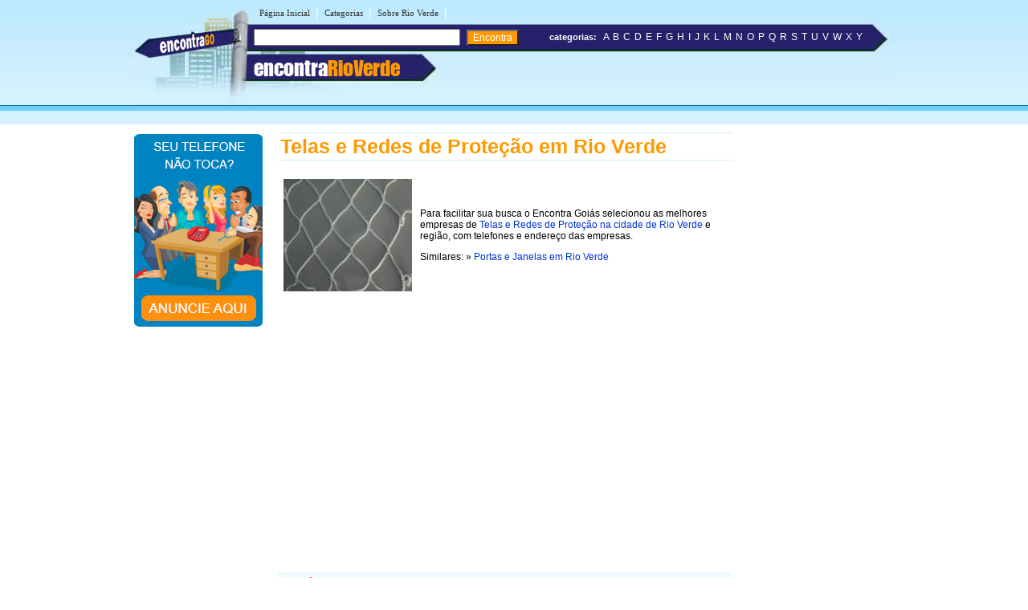

--- FILE ---
content_type: text/html
request_url: https://www.encontrarioverde.com.br/t/tela-de-protecao-em-rio-verde.shtml
body_size: 13084
content:
<!DOCTYPE html PUBLIC "-//W3C//DTD XHTML 1.0 Transitional//EN" "http://www.w3.org/TR/xhtml1/DTD/xhtml1-transitional.dtd">
<html xmlns="http://www.w3.org/1999/xhtml" dir="ltr" lang="pt-BR">
<head>
<meta http-equiv="Content-Type" content="text/html; charset=utf-8" />
<title>Telas e Redes de Proteção em Rio Verde - GO - Encontra Rio Verde</title>


<meta name="description" content="Encontre aqui endereços e telefones de empresas que oferecem venda e instalação de Telas e Redes de Proteção na cidade Rio Verde - Goiás">


<meta name="viewport" content="width=device-width, initial-scale=1.0">
<meta name="theme-color" content="#2b296a">
</head>
<link rel="stylesheet" type="text/css" href="../estilorioverde.css" />
<body><table width="960px" border="0" align="center" cellspacing="0" cellpadding="0">
  <tr>
    <td>
    <div id="conteudo">
      <div id="topo">
        <script async src="//pagead2.googlesyndication.com/pagead/js/adsbygoogle.js"></script>
<script>
  (adsbygoogle = window.adsbygoogle || []).push({
    google_ad_client: "ca-pub-8585364105181520",
    enable_page_level_ads: true
  });
</script>


<link rel="stylesheet" href="https://maxcdn.bootstrapcdn.com/font-awesome/4.7.0/css/font-awesome.min.css">
<div id="topod">
<form action="https://www.encontrarioverde.com.br/encontra/index.shtml" id="cse-search-box">
 

 <div id="itensmenu1">
          <ul id="menu_horizontal">
            <li><a title="P&aacute;gina inicial - Rio Verde" href="https://www.encontrarioverde.com.br">P&aacute;gina Inicial</a>|</li>
            <li><a href="https://www.encontrarioverde.com.br/busca/" title="busca em Rio Verde">Categorias</a>|</li>
            <li><a href="https://www.encontrarioverde.com.br/rio-verde/" title="Tudo sobre Rio Verde">Sobre Rio Verde</a>|</li>
  </ul>
  </div>
 <div id="titulobairro"><a href="https://www.encontrarioverde.com.br" title="Encontra Rio Verde">encontra<span style="color:#ff9900;">RioVerde</span></a></div><div id="verbairros"></div>

<div id="socialmedia">
  <table width="100%" border="0" cellpadding="0" cellspacing="0" class="style10">
      <tr>
        <td width="68%">&nbsp;</td>
		
		<td width="20%">&nbsp;</td>
	<td width="10%"> </td>
      </tr>
    </table>
  </div>
<div id="formbusca"> 
            <table width="100%" border="0" cellspacing="0" cellpadding="0">
              <tr>
               <td width="47%">
			     <input type="hidden" name="cx" value="partner-pub-8585364105181520:4623394932" />
                <input type="hidden" name="cof" value="FORID:11" />
                <input type="hidden" name="ie" value="ISO-8859-1" />
               <input type="text" name="q" size="30" /> <input type="submit" class="submit1" value="Encontra" /></td>
                <td width="52%">&nbsp;<span class="novo">categorias:</span>&nbsp;&nbsp;<a href="/a/" class="classe1">A</a> <a href="/b/" class="classe1">B</a> <a href="/c/" class="classe1">C</a> <a href="/d/" class="classe1">D</a> <a href="/e/" class="classe1">E</a> <a href="/f/" class="classe1">F</a> <a href="/g/" class="classe1">G</a> <a href="/h/" class="classe1">H</a> <a href="/i/" class="classe1">I</a> <a href="/j/" class="classe1">J</a> <a href="/k/" class="classe1">K</a> <a href="/l/" class="classe1">L</a> <a href="/m/" class="classe1">M</a> <a href="/n/" class="classe1">N</a> <a href="/o/" class="classe1">O</a> <a href="/p/" class="classe1">P</a> <a href="/q/" class="classe1">Q</a> <a href="/r/" class="classe1">R</a> <a href="/s/" class="classe1">S</a> <a href="/t/" class="classe1">T</a> <a href="/u/" class="classe1">U</a> <a href="/v/" class="classe1">V</a> <a href="/w/" class="classe1">W</a> <a href="/x/" class="classe1">X</a> <a href="/y/" class="classe1">Y</a></td>
              </tr>
            </table>
</div></form>
</div>
 
<div id="topom">
<div id="titulobairrom"><a href="https://www.encontrarioverde.com.br" title="Encontra Rio Verde">encontra<span style="color:#ff9900;">RioVerde</span></a></div>
 
<div class="encontra-links-menu">
    <div class="bars-menu bar-1"></div>
    <div class="bars-menu bar-2"></div>
    <div class="bars-menu bar-3"></div>
</div>
 
<nav class="navigation container">
    <ul class="menu">
        <a href="/"><li class="menu-item"><i class="fa fa-home" aria-hidden="true"></i> Home</li></a>
        <a href="/busca/"><li class="menu-item"><i class="fa fa-binoculars" aria-hidden="true"></i> Categorias A-Z</li></a>
        <a href="/rio-verde" ><li class="menu-item"><i class="fa fa-map-signs" aria-hidden="true"></i> Sobre Rio Verde</li></a>
        <a href="http://bit.ly/anunciar-no-encontra-brasil" target="_blank"><li class="menu-item"><i class="fa fa-bullhorn" aria-hidden="true"></i> Anuncie seu negócio</li></a>
        <a href="http://bit.ly/anunciar-gratis-encontra-brasil" target="_blank"><li class="menu-item"><i class="fa fa-arrow-circle-o-right" aria-hidden="true"></i> Cadastrar empresa</li></a>
        <a rel="nofollow" href="/fale-conosco.php"><li class="menu-item"><i class="fa fa-phone-square" aria-hidden="true"></i> Fale Conosco</li></a>
    </ul>
</nav>

 
<div id="formbuscam"> 
    <form action="https://www.encontrarioverde.com.br/encontra/index.shtml" id="cse-search-box">
        <input type="hidden" name="cx" value="partner-pub-8585364105181520:4623394932" />
        <input type="hidden" name="cof" value="FORID:11" />
        <input type="hidden" name="ie" value="ISO-8859-1" />
        <input type="text" name="q" id="q" size="22" /> 
        <input type="submit" class="submit1" value="" />
    </form>
</div>
</div>

		<script type="text/javascript" src="http://www.google.com/coop/cse/brand?form=cse-search-box&amp;lang=pt"></script>
      </div>
    <div id="banner">
     <style type="text/css">

body {
	margin-left: 0px;
	margin-top: 0px;
	margin-right: 0px;
	margin-bottom: 0px;
}

</style>
<table width="160" border="0" cellspacing="0" cellpadding="2">
	<tr>
		<td>
        	<div align="center">
            	<a rel="nofollow" href="http://bit.ly/anunciar-no-encontra-brasil" target="_blank">
                	<img src="https://www.encontrarioverde.com.br/imgs/banner-anuncie.png" border="0" style="margin-bottom:5px;"/>
				</a><br />
			</div>
		</td>
	</tr>
</table>
    </div>
    <div id="miolo3">
    	<h1>Telas e Redes de Proteção em Rio Verde</h1>
    	<table width="100%" border="0" cellpadding="4">
          <tr>
            <td><img src="../imgs/imagens-rio-verde/tela-de-protecao-em-rio-verde.jpg" alt="Telas e Redes de Proteção em Rio Verde" width="160" height="140" /></td>
            <td><p>Para facilitar sua busca o Encontra Goiás selecionou as melhores empresas de <a href="tela-de-protecao-em-rio-verde.shtml" title="Telas e Redes de Proteção na cidade de Rio Verde">Telas e Redes de Proteção na cidade de Rio Verde</a> e região, com telefones e endereço das empresas. </p>
              <p>Similares: » <a href="../p/portas-e-janelas-em-rio-verde.shtml" title="Portas e Janelas em Rio Verde">Portas e Janelas em Rio Verde</a> </p></td>
          </tr>
        </table>
    	
  	  <div id="txt1miolo">
    	  <!-- EBR 8585 Bloco Links ( responsivo ) -->
<ins class="adsbygoogle"
     style="display:block"
     data-ad-client="ca-pub-8585364105181520"
     data-ad-slot="8780031094"
     data-ad-format="auto"
     data-full-width-responsive="true"></ins>
<script>
(adsbygoogle = window.adsbygoogle || []).push({});
</script>
<br /><br />
<script src="https://www.google.com/adsense/search/ads.js" type="text/javascript"></script>
<script type="text/javascript" charset="utf-8"> 
var pageOptions = { 
  'pubId' : 'pub-7321736592693252',
  'query' : document.getElementsByTagName("h1")[0].innerHTML,
  'hl' : 'pt',
  'channel' : '4226021217'
};

var adblock1 = { 
  'container' : 'miolo-topo-ads',
  'number' : '3',
  'width' : '100%',
  'lines' : '3',
  'fontFamily' : 'arial',
  'fontSizeTitle' : '14px',
  'fontSizeDescription' : '13px',
  'colorTitleLink' : '#FF6600',
  'colorText' : '#000000',
  'colorDomainLink' : '#0000FF',
  'colorBackground' : '#F2FCFF',
  'colorBorder' : '#DFF8FF'
};

var adblock2 = { 
  'container' : 'miolo-468-ads',
  'number' : '1',
  'width' : '100%',
  'lines' : '3',
  'fontFamily' : 'arial',
  'fontSizeTitle' : '14px',
  'fontSizeDescription' : '14px',
  'colorTitleLink' : '#0000FF',
  'colorDomainLink' : '#0000FF'
 };
 



new google.ads.search.Ads(pageOptions, adblock1, adblock2); 
</script>


<div id="miolo-topo-ads"></div>

<br />

    	  <BR />
   	          <div id="caixa"><span class="style4">José A Antoniazzi 
</span><span class="style8"><br />
Avenida Pauzanes Carvalho, 40 - Bairro: Setor Pauzanes - Rio Verde - GO - CEP: 75903-060 
<br />(64) 3621-3782 </span></div>   <div id="caixa"><span class="style4">Proteção Certa</span><br />
  Instalação de rede de proteção em janelas, sacadas, escadas e piscinas.<br />
  Rua 2, s/n - Bairro: Parque Betel - Rio Verde - GO - CEP: 75902-121<br />
  E-mail: robsonbarros_protecao@outlook.com.br<br />
  (64) 9.9213-8005<br />
</div>
 
<div id="caixa"><span class="style4">Rio Metai</span><span class="style8"><span class="style4"> </span><br />Avenida Pauzanes de Carvalho, 300 - Bairro: Setor Pauzanes - Rio Verde - GO
 <br />(64) 3621-7227</span></div>
 
<div id="caixa"><span class="style4">Rioverdiesel Industria de Tela</span><span class="style8"><span class="style4"> </span><br />Rua Joao Rodrigues, 575 - Bairro: Vila Maria - Rio Verde - GO
 <br />(64) 3612-3576</span></div>
            
   			<!--não apagar esta div -->
        </div>
          <!--não apagar esta div -->
    	<div id="miolo-468-ads" style="float:left; margin-bottom:15px;"></div>

<div style="display: table;clear: both;height: 0;">
     <p>&nbsp;</p>
</div>
<!-- EBR 8585 Bloco Links ( responsivo ) -->
<ins class="adsbygoogle"
     style="display:block"
     data-ad-client="ca-pub-8585364105181520"
     data-ad-slot="8780031094"
     data-ad-format="auto"
     data-full-width-responsive="true"></ins>
<script>
(adsbygoogle = window.adsbygoogle || []).push({});
</script>
<br />
<ins class="adsbygoogle"
     style="display:block"
     data-ad-format="autorelaxed"
     data-ad-client="ca-pub-8585364105181520"
     data-ad-slot="6947741363"></ins>
<script>
     (adsbygoogle = window.adsbygoogle || []).push({});
</script>
<br />
</div>

        <div id="banner"><!-- EBR 8585 160x600 (grafico responsivo) -->
<ins class="adsbygoogle"
     style="display:block"
     data-ad-client="ca-pub-8585364105181520"
     data-ad-slot="5584656692"
     data-ad-format="auto"></ins>
<script>
(adsbygoogle = window.adsbygoogle || []).push({});
</script></div>
    </div>	
    </td>
  </tr>
</table>

<table width="100%" border="0" cellspacing="0" cellpadding="0">
  <tr>
    <td colspan="3" height="10" style="background-color:#FF9900"></td>
  </tr>
  <tr>
    <td colspan="3" height="6" style="background-color:#71D0FF"></td>
  </tr>
  <tr>
    <td height="115" width="30%" class="rd">&nbsp;</td>
    <td width="40%" valign="top" class="rcentro">
	<a href="/tudo-sobre-o-encontra.php" class="rodape" title="Sobre o EncontraRioVerde">Sobre o EncontraRioVerde</a><br />
    <a rel="nofollow" href="/fale-conosco.php" class="rodape" title="Fale com EncontraRioVerde">Fale com EncontraRioVerde</a><br />
    <span style="color:#666; font-weight:bold; margin-left:2px">ANUNCIE:</span>    <a href="http://bit.ly/anunciar-no-encontra-brasil" target="_blank" title="Anuncie com Destaque no EncontraRioVerde" class="rodape">Com Destaque</a> | 
      <a href="http://bit.ly/anunciar-gratis-encontra-brasil" target="_blank" class="rodape" title="Anuncie Grátis no EncontraRioVerde">Anuncie Grátis</a><br /><br />
      
<a style="margin-right:10px" rel="nofollow" href="https://www.facebook.com/gorioverde" title="siga o Encontra Rio Verde no Facebook"  target="_blank"><img src="/imgs/fb.svg" alt="siga o Encontra Rio Verde no Facebook" border="0" /></a>  
              <a style="margin-right:10px" rel="nofollow" href="https://twitter.com/go_rioverde" title="siga o Encontra Rio Verde no Twitter"  target="_blank"><img src="/imgs/twitter.svg" alt="siga o Encontra Rio Verde no Twitter" border="0" /></a>
  <br />
  <br /><br>
  
  <div align="left" style="padding-right:10px; margin-bottom:5px;"><a rel="nofollow" href="http://www.encontrarioverde.com.br/termos-de-servico.shtml" class="populares">Termos do Servi&ccedil;o</a> | <a rel="nofollow" href="http://www.encontrarioverde.com.br/politica-de-privacidade.shtml" class="populares">Pol&iacute;tica de Privacidade</a><br />
  </div>
  </td>
    <td width="30%" class="rd">



	<br />
<br />
<br />
<br />
<br />
<br />
<div align="left" style="padding-right:10px; margin-bottom:10px;"></div></td>
  </tr>
</table> 

<!-- Encontra Rio Verde NOV/12 -->
<script type="text/javascript">
var sc_project=8425176; 
var sc_invisible=1; 
var sc_security="0498b447"; 
var scJsHost = (("https:" == document.location.protocol) ?
"https://secure." : "http://www.");
document.write("<sc"+"ript type='text/javascript' src='" +
scJsHost +
"statcounter.com/counter/counter.js'></"+"script>");</script>
<!-- End of StatCounter Code -->

<script type="text/javascript" src="/menu.js"></script>
</body>
</html>

--- FILE ---
content_type: text/html; charset=UTF-8
request_url: https://syndicatedsearch.goog/afs/ads?channel=4226021217&client=pub-7321736592693252&q=Telas%20e%20Redes%20de%20Prote%C3%A7%C3%A3o%20em%20Rio%20Verde&r=m&hl=pt&type=0&oe=UTF-8&ie=UTF-8&fexp=21404%2C17300003%2C17301437%2C17301438%2C17301442%2C17301548%2C17301266%2C72717107%2C17301545%2C73110181%2C17301559&format=n3%7Cn1&ad=n4&nocache=9911762489039089&num=0&output=uds_ads_only&v=3&preload=true&bsl=8&pac=0&u_his=2&u_tz=0&dt=1762489039092&u_w=1280&u_h=720&biw=1280&bih=720&psw=1280&psh=443&frm=0&uio=--&cont=miolo-topo-ads%7Cmiolo-468-ads&drt=0&jsid=csa&jsv=827603366&rurl=https%3A%2F%2Fwww.encontrarioverde.com.br%2Ft%2Ftela-de-protecao-em-rio-verde.shtml
body_size: 187
content:
<!doctype html><html lang="pt-BR"> <head>    <meta content="NOINDEX, NOFOLLOW" name="ROBOTS"> <meta content="telephone=no" name="format-detection"> <meta content="origin" name="referrer"> <title>Anúncios Google</title>   </head> <body>  <div id="adBlock">    </div>  <script nonce="u-ubOYcwImzwA77EPyIeZg">window.AFS_AD_REQUEST_RETURN_TIME_ = Date.now();window.IS_GOOGLE_AFS_IFRAME_ = true;(function(){window.ad_json={"caps":[{"n":"queryId","v":"z3INaaDGIfC5_b8P8aqZuQs"}],"gd":{"ff":{"fd":"swap","eiell":true,"pcsbs":"44","pcsbp":"8","aussrp":true},"cd":{"pid":"pub-7321736592693252","eawp":"partner-pub-7321736592693252","qi":"z3INaaDGIfC5_b8P8aqZuQs"},"pc":{},"dc":{"d":true}}};})();</script> <script src="/adsense/search/ads.js?pac=0" type="text/javascript" nonce="u-ubOYcwImzwA77EPyIeZg"></script>  </body> </html>

--- FILE ---
content_type: text/html; charset=utf-8
request_url: https://www.google.com/recaptcha/api2/aframe
body_size: 144
content:
<!DOCTYPE HTML><html><head><meta http-equiv="content-type" content="text/html; charset=UTF-8"></head><body><script nonce="YbxpcIRZMMRir34VOZPXAQ">/** Anti-fraud and anti-abuse applications only. See google.com/recaptcha */ try{var clients={'sodar':'https://pagead2.googlesyndication.com/pagead/sodar?'};window.addEventListener("message",function(a){try{if(a.source===window.parent){var b=JSON.parse(a.data);var c=clients[b['id']];if(c){var d=document.createElement('img');d.src=c+b['params']+'&rc='+(localStorage.getItem("rc::a")?sessionStorage.getItem("rc::b"):"");window.document.body.appendChild(d);sessionStorage.setItem("rc::e",parseInt(sessionStorage.getItem("rc::e")||0)+1);localStorage.setItem("rc::h",'1762489041062');}}}catch(b){}});window.parent.postMessage("_grecaptcha_ready", "*");}catch(b){}</script></body></html>